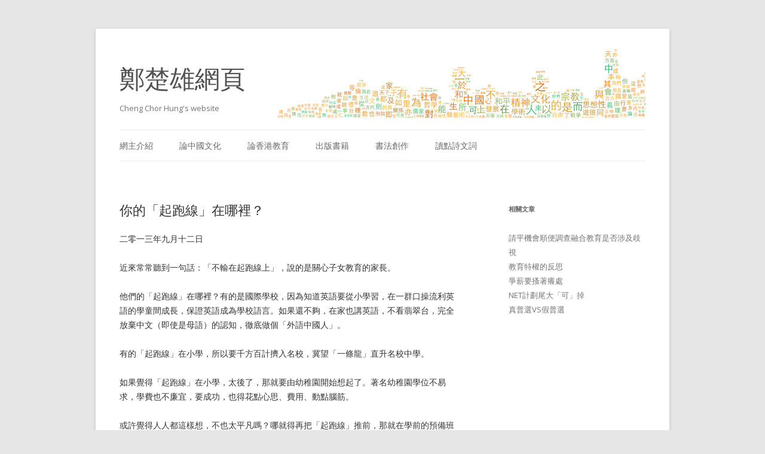

--- FILE ---
content_type: text/html; charset=UTF-8
request_url: https://chengchorhung.net/education/%E4%BD%A0%E7%9A%84%E3%80%8C%E8%B5%B7%E8%B7%91%E7%B7%9A%E3%80%8D%E5%9C%A8%E5%93%AA%E8%A3%A1%EF%BC%9F/
body_size: 8194
content:
<!DOCTYPE html>
<!--[if IE 7]>
<html class="ie ie7" lang="zh-TW">
<![endif]-->
<!--[if IE 8]>
<html class="ie ie8" lang="zh-TW">
<![endif]-->
<!--[if !(IE 7) | !(IE 8)  ]><!-->
<html lang="zh-TW">
<!--<![endif]-->
<head>
<meta charset="UTF-8" />
<meta name="viewport" content="width=device-width" />
<title>你的「起跑線」在哪裡？ | 鄭楚雄網頁</title>
<link rel="profile" href="https://gmpg.org/xfn/11" />
<link rel="pingback" href="https://chengchorhung.net/xmlrpc.php" />
<!--[if lt IE 9]>
<script src="https://chengchorhung.net/wp-content/themes/twentytwelve/js/html5.js" type="text/javascript"></script>
<![endif]-->
<link rel="alternate" type="application/rss+xml" title="訂閱 鄭楚雄網頁 &raquo;" href="https://chengchorhung.net/feed/" />
<link rel="alternate" type="application/rss+xml" title="訂閱 鄭楚雄網頁 &raquo; 迴響" href="https://chengchorhung.net/comments/feed/" />
<link rel="alternate" type="application/rss+xml" title="訂閱 鄭楚雄網頁 &raquo; 你的「起跑線」在哪裡？ 迴響" href="https://chengchorhung.net/education/%e4%bd%a0%e7%9a%84%e3%80%8c%e8%b5%b7%e8%b7%91%e7%b7%9a%e3%80%8d%e5%9c%a8%e5%93%aa%e8%a3%a1%ef%bc%9f/feed/" />
<link rel='stylesheet' id='twentytwelve-fonts-css'  href='https://fonts.googleapis.com/css?family=Open+Sans:400italic,700italic,400,700&#038;subset=latin,latin-ext' type='text/css' media='all' />
<link rel='stylesheet' id='twentytwelve-style-css'  href='https://chengchorhung.net/wp-content/themes/twentytwelve/style.css?ver=3.8.1' type='text/css' media='all' />
<link rel='stylesheet' id='bootstrap-style-css'  href='https://chengchorhung.net/wp-content/themes/twentytwelve/css/bootstrap.css?ver=3.8.1' type='text/css' media='all' />
<link rel='stylesheet' id='fancybox-style-css'  href='https://chengchorhung.net/wp-content/themes/twentytwelve/css/jquery.fancybox.css?ver=3.8.1' type='text/css' media='all' />
<link rel='stylesheet' id='my-style-css'  href='https://chengchorhung.net/wp-content/themes/twentytwelve/mystyle.css?ver=3.8.1' type='text/css' media='all' />
<!--[if lt IE 9]>
<link rel='stylesheet' id='twentytwelve-ie-css'  href='https://chengchorhung.net/wp-content/themes/twentytwelve/css/ie.css?ver=20121010' type='text/css' media='all' />
<![endif]-->
<script type='text/javascript' src='https://chengchorhung.net/wp-includes/js/comment-reply.min.js?ver=3.8.1'></script>
<script type='text/javascript' src='https://chengchorhung.net/wp-includes/js/jquery/jquery.js?ver=1.10.2'></script>
<script type='text/javascript' src='https://chengchorhung.net/wp-includes/js/jquery/jquery-migrate.min.js?ver=1.2.1'></script>
<link rel="EditURI" type="application/rsd+xml" title="RSD" href="https://chengchorhung.net/xmlrpc.php?rsd" />
<link rel="wlwmanifest" type="application/wlwmanifest+xml" href="https://chengchorhung.net/wp-includes/wlwmanifest.xml" /> 
<link rel='prev' title='大（？）學生' href='https://chengchorhung.net/education/%e5%a4%a7%ef%bc%88%ef%bc%9f%ef%bc%89%e5%ad%b8%e7%94%9f/' />
<link rel='next' title='世間有教不完的課程嗎？' href='https://chengchorhung.net/education/%e4%b8%96%e9%96%93%e6%9c%89%e6%95%99%e4%b8%8d%e5%ae%8c%e7%9a%84%e8%aa%b2%e7%a8%8b%e5%97%8e%ef%bc%9f/' />
<meta name="generator" content="WordPress 3.8.1" />
<link rel='canonical' href='https://chengchorhung.net/education/%e4%bd%a0%e7%9a%84%e3%80%8c%e8%b5%b7%e8%b7%91%e7%b7%9a%e3%80%8d%e5%9c%a8%e5%93%aa%e8%a3%a1%ef%bc%9f/' />
<link rel='shortlink' href='https://chengchorhung.net/?p=780' />
<style type="text/css" id="custom-background-css">
body.custom-background { background-color: #e6e6e6; }
</style>
<script type="text/javascript">var _jf = _jf || [];_jf.push(['_setAppId','9bc0a9eefbAYMJziMxmK8RiDzbrVNeWt9R5mwPlAmiTqch98WqvjTJSlwVapbBG9QBJqONZ723vWqKBwWIwapNGpyEQeanvaGXw-8sqoBFD7XSIOCRVqQ2Rq74wbfKBdmcZk0s47QHVxIaJaiZe6EzJFUsXPW36CJw-fgaeUwNDb7_rBkr8=']);_jf.push(['p','26847']);_jf.push(['_setFont','datf5','css','.datf5']);_jf.push(['_setFont','datf5','alias','datf5']);_jf.push(['_setFont','dats4','css','.dats4']);_jf.push(['_setFont','dats4','alias','dats4']);_jf.push(['_setFont','datm8','css','.datm8']);_jf.push(['_setFont','datm8','alias','datm8']);(function(f,q,c,h,e,i,r,d){var k=f._jf;if(k.constructor===Object){return}var l,t=q.getElementsByTagName("html")[0],a=function(u){for(var v in k){if(k[v][0]==u){if(false===k[v][1].call(k)){break}}}},j=/\S+/g,o=/[\t\r\n\f]/g,b=/^[\s\uFEFF\xA0]+|[\s\uFEFF\xA0]+$/g,g="".trim,s=g&&!g.call("\uFEFF\xA0")?function(u){return u==null?"":g.call(u)}:function(u){return u==null?"":(u+"").replace(b,"")},m=function(y){var w,z,v,u,x=typeof y==="string"&&y;if(x){w=(y||"").match(j)||[];z=t[c]?(" "+t[c]+" ").replace(o," "):" ";if(z){u=0;while((v=w[u++])){if(z.indexOf(" "+v+" ")<0){z+=v+" "}}t[c]=s(z)}}},p=function(y){var w,z,v,u,x=arguments.length===0||typeof y==="string"&&y;if(x){w=(y||"").match(j)||[];z=t[c]?(" "+t[c]+" ").replace(o," "):"";if(z){u=0;while((v=w[u++])){while(z.indexOf(" "+v+" ")>=0){z=z.replace(" "+v+" "," ")}}t[c]=y?s(z):""}}},n;k.push(["_eventActived",function(){p(h);m(e)}]);k.push(["_eventInactived",function(){p(h);m(i)}]);k.addScript=n=function(u,A,w,C,E,B){E=E||function(){};B=B||function(){};var x=q.createElement("script"),z=q.getElementsByTagName("script")[0],v,y=false,D=function(){x.src="";x.onerror=x.onload=x.onreadystatechange=null;x.parentNode.removeChild(x);x=null;a("_eventInactived");B()};if(C){v=setTimeout(function(){D()},C)}x.type=A||"text/javascript";x.async=w;x.onload=x.onreadystatechange=function(G,F){if(!y&&(!x.readyState||/loaded|complete/.test(x.readyState))){y=true;if(C){clearTimeout(v)}x.src="";x.onerror=x.onload=x.onreadystatechange=null;x.parentNode.removeChild(x);x=null;if(!F){setTimeout(function(){E()},200)}}};x.onerror=function(H,G,F){if(C){clearTimeout(v)}D();return true};x.src=u;z.parentNode.insertBefore(x,z)};a("_eventPreload");m(h);n(r,"text/javascript",false,3000)})(this,this.document,"className","jf-loading","jf-active","jf-inactive","//ds.justfont.com/js/stable/v/2.6/id/111912169490");</script>
</head>

<body class="single single-education postid-780 custom-background custom-font-enabled single-author">
<div id="page" class="hfeed site">
	<header id="masthead" class="site-header" role="banner" style="background:url('https://chengchorhung.net/wp-content/themes/twentytwelve/img/header6.jpg') 0px 0px no-repeat;">
		<hgroup >
			<h1 class="site-title datm8"><a href="https://chengchorhung.net/" title="鄭楚雄網頁" rel="home">鄭楚雄網頁</a></h1>
			<h2 class="site-description">Cheng Chor Hung&#039;s website</h2>
		</hgroup>

		<nav id="site-navigation" class="main-navigation" role="navigation">
			<h3 class="menu-toggle">選單</h3>
			<a class="assistive-text" href="#content" title="跳至內容區">跳至內容區</a>
			<div class="menu-%e9%81%b8%e5%96%ae-1-container"><ul id="menu-%e9%81%b8%e5%96%ae-1" class="nav-menu"><li id="menu-item-22" class="menu-item menu-item-type-post_type menu-item-object-page menu-item-22"><a href="https://chengchorhung.net/">網主介紹</a></li>
<li id="menu-item-24" class="menu-item menu-item-type-post_type menu-item-object-page menu-item-24"><a href="https://chengchorhung.net/%e8%ab%96%e4%b8%ad%e5%9c%8b%e6%96%87%e5%8c%96/">論中國文化</a></li>
<li id="menu-item-25" class="menu-item menu-item-type-post_type menu-item-object-page menu-item-25"><a href="https://chengchorhung.net/%e8%ab%96%e9%a6%99%e6%b8%af%e6%95%99%e8%82%b2/">論香港教育</a></li>
<li id="menu-item-27" class="menu-item menu-item-type-post_type menu-item-object-page menu-item-27"><a href="https://chengchorhung.net/%e5%87%ba%e7%89%88%e6%9b%b8%e7%b1%8d/">出版書籍</a></li>
<li id="menu-item-23" class="menu-item menu-item-type-post_type menu-item-object-page menu-item-23"><a href="https://chengchorhung.net/%e6%9b%b8%e6%b3%95%e5%89%b5%e4%bd%9c/">書法創作</a></li>
<li id="menu-item-26" class="menu-item menu-item-type-post_type menu-item-object-page menu-item-26"><a href="https://chengchorhung.net/%e8%ae%80%e9%bb%9e%e8%a9%a9%e6%96%87%e8%a9%9e/">讀點詩文詞</a></li>
</ul></div>		</nav><!-- #site-navigation -->

			</header><!-- #masthead -->

	<div id="main" class="wrapper">
	<div id="primary" class="site-content">
		<div id="content" role="main">

			
				
	<article id="post-780" class="post-780 education type-education status-publish hentry">
				<header class="entry-header">
									<h1 class="entry-title">你的「起跑線」在哪裡？</h1>
					</header><!-- .entry-header -->

				<div class="entry-content">
			<p>二零一三年九月十二日</p>
<p>近來常常聽到一句話：「不輸在起跑線上」，說的是關心子女教育的家長。</p>
<p>他們的「起跑線」在哪裡？有的是國際學校，因為知道英語要從小學習，在一群口操流利英語的學童間成長，保證英語成為學校語言。如果還不夠，在家也講英語，不看翡翠台，完全放棄中文（即使是母語）的認知，徹底做個「外語中國人」。</p>
<p>有的「起跑線」在小學，所以要千方百計擠入名校，冀望「一條龍」直升名校中學。</p>
<p>如果覺得「起跑線」在小學，太後了，那就要由幼稚園開始想起了。著名幼稚園學位不易求，學費也不廉宜，要成功，也得花點心思、費用、動點腦筋。</p>
<p>或許覺得人人都這樣想，不也太平凡嗎？哪就得再把「起跑線」推前，那就在學前的預備班吧。所以只是兩歲子女的家長，最近也要通宵排隊拿著名學前教育學府的報名表。</p>
<p>這些都是很負責任的家長。但負責任卻不代表有透視力和遠見，所以定錯「起跑線」，後果也頗嚴重，甚至沒得「番轉頭」。</p>
<p>國際學校是好的，英語教學，活動學習，也可結識同是有錢有地位的家長。但讀得這類學校，肯定要放棄中文的。以為中文可聘補習老師補救，或像某著名經濟教授所說中文易學，多讀些金庸就可以了，都是不切實際的。這麼艱深的語言文字，不從小和高規格學起是不濟事的。</p>
<p>讀完國際學校的中小學，總得為子女鋪鋪前路。在香港升學是奢望的，因為缺中文，報名也不能。用海外生報Non-Jupas嗎？除非你是真正的尖子，否則學位也供不應求。外國升學是可以的，中小學都付得起昂貴學費，再多四年也不是甚麼。但讀了又怎樣？除非留在原地，否則沒有中文，很難回港工作，除非你的父母可以替你在跨國公司謀個職位，或不需中文而自僱。但留在外地，人家連自己國民失業率都達二位數字，那有職位留給連公民資格都沒有的人？決心移民，即留下不走吧！但移民要投資，沒錢不行。即使這樣，找不到工作的困境還是一樣。</p>
<p>當然進入著名津補小學，保得住中文學習，處境或較佳，日後「接龍」，直升著名津補中學，「一天光晒」。但不得不注意的是，頂級名校，尤其直資那種，不是有學習能力的，就是有錢的。貧寒階級子女而學業「麻麻」，肯定自卑，學習情緒不難受影響。</p>
<p>我的「起跑線」，其實在DSE。不是嗎？DSE「掂」，進得本地大學，學費平一大截，前列的幾間，世界排名也不低。而最重要的，本地學歷，而且中文過關，在港就業不太困難。</p>
<p>DSE成績略差，但夠分的，家長又預備足夠糧餉，外國大學很多免試，大不了讀一年預備班或兩年美國社區學院，一樣可升外國大學。回流香港，也因學懂中文，找工一樣「有著數」。</p>
<p>如果說DSE難考，那是子女資質問題，即使入了名校也幫不了多少，或許讀較差學校，自卑心會少一大截。</p>
<p>當然最好的家長，是心中沒有甚麼「起跑線」的家長，就像過去我們的家長般，或許更佳。不是嗎？現在社會中不少有成就的人，不是就在公屋長大，讀最平民的學校，父母沒能力在學業上加強照顧嗎？沒有「起跑線」，隨遇而安，讀書或許較順心，不被功課壓力難倒，或許更能保存求學心，不要一進大學便覺得已完全沒有再讀書的興趣了。</p>
<p>現在DSE其實並不怎樣難考，而且新課程很多都有思考發揮的成份，平時較關心社會現象，多培養思考能力，多讀課外書（不只是金庸的哪種），練好語文，開闊視野，答起題來更能從心所欲。</p>
<p>至於做了很多，或根本就沒有做甚麼，得出來的結果和預期的不怎麼相稱，那就得服膺一句：「是龍就是龍，是蟲就是蟲」。但即使是「蟲」，也沒有所謂吧，總好過把「起跑線」定錯了，後半生人可能就這樣給報銷了。</p>
<p>負責任的家長，祝你好運！</p>
					</div><!-- .entry-content -->
		
		<footer class="entry-meta">
			日期：<a href="https://chengchorhung.net/education/%e4%bd%a0%e7%9a%84%e3%80%8c%e8%b5%b7%e8%b7%91%e7%b7%9a%e3%80%8d%e5%9c%a8%e5%93%aa%e8%a3%a1%ef%bc%9f/" title="18:19:20" rel="bookmark"><time class="entry-date" datetime="2014-02-08T18:19:20+00:00">2014-02-08</time></a><span class="by-author"> | 作者：<span class="author vcard"><a class="url fn n" href="https://chengchorhung.net/author/admin/" title="觀看 admin 的所有文章" rel="author">admin</a></span></span>									<span class="render-text">鄭楚雄 香港教育 中國文化 評論</span>
		</footer><!-- .entry-meta -->
	</article><!-- #post -->

				<nav class="nav-single">
					<h3 class="assistive-text">文章導航列</h3>
					<span class="nav-previous"><a href="https://chengchorhung.net/education/%e5%a4%a7%ef%bc%88%ef%bc%9f%ef%bc%89%e5%ad%b8%e7%94%9f/" rel="prev"><span class="meta-nav">&larr;</span> 大（？）學生</a></span>
					<span class="nav-next"><a href="https://chengchorhung.net/education/%e4%b8%96%e9%96%93%e6%9c%89%e6%95%99%e4%b8%8d%e5%ae%8c%e7%9a%84%e8%aa%b2%e7%a8%8b%e5%97%8e%ef%bc%9f/" rel="next">世間有教不完的課程嗎？ <span class="meta-nav">&rarr;</span></a></span>
				</nav><!-- .nav-single -->

				
<div id="disqus_thread">
    </div>

<script type="text/javascript">
/* <![CDATA[ */
    var disqus_url = 'https://chengchorhung.net/education/%e4%bd%a0%e7%9a%84%e3%80%8c%e8%b5%b7%e8%b7%91%e7%b7%9a%e3%80%8d%e5%9c%a8%e5%93%aa%e8%a3%a1%ef%bc%9f/';
    var disqus_identifier = '780 http://chengchorhung.dev/?post_type=education&amp;p=780';
    var disqus_container_id = 'disqus_thread';
    var disqus_domain = 'disqus.com';
    var disqus_shortname = 'chengchorhung';
    var disqus_title = "你的「起跑線」在哪裡？";
        var disqus_config = function () {
        var config = this; // Access to the config object
        config.language = '';

        /*
           All currently supported events:
            * preData — fires just before we request for initial data
            * preInit - fires after we get initial data but before we load any dependencies
            * onInit  - fires when all dependencies are resolved but before dtpl template is rendered
            * afterRender - fires when template is rendered but before we show it
            * onReady - everything is done
         */

        config.callbacks.preData.push(function() {
            // clear out the container (its filled for SEO/legacy purposes)
            document.getElementById(disqus_container_id).innerHTML = '';
        });
                config.callbacks.onReady.push(function() {
            // sync comments in the background so we don't block the page
            var script = document.createElement('script');
            script.async = true;
            script.src = '?cf_action=sync_comments&post_id=780';

            var firstScript = document.getElementsByTagName( "script" )[0];
            firstScript.parentNode.insertBefore(script, firstScript);
        });
                    };
/* ]]> */
</script>

<script type="text/javascript">
/* <![CDATA[ */
    var DsqLocal = {
        'trackbacks': [
        ],
        'trackback_url': "https:\/\/chengchorhung.net\/education\/%e4%bd%a0%e7%9a%84%e3%80%8c%e8%b5%b7%e8%b7%91%e7%b7%9a%e3%80%8d%e5%9c%a8%e5%93%aa%e8%a3%a1%ef%bc%9f\/trackback\/"    };
/* ]]> */
</script>

<script type="text/javascript">
/* <![CDATA[ */
(function() {
    var dsq = document.createElement('script'); dsq.type = 'text/javascript';
    dsq.async = true;
    dsq.src = '//' + disqus_shortname + '.' + 'disqus.com' + '/embed.js?pname=wordpress&pver=2.74';
    (document.getElementsByTagName('head')[0] || document.getElementsByTagName('body')[0]).appendChild(dsq);
})();
/* ]]> */
</script>

			
		</div><!-- #content -->
	</div><!-- #primary -->


			<div id="secondary" class="widget-area" role="complementary">
			<aside id="yarpp_widget-2" class="widget widget_yarpp_widget"><h3 class="widget-title">相關文章</h3>    <script type="text/javascript">
    // <![CDATA[
        var disqus_shortname = 'chengchorhung';
        (function () {
            var nodes = document.getElementsByTagName('span');
            for (var i = 0, url; i < nodes.length; i++) {
                if (nodes[i].className.indexOf('dsq-postid') != -1) {
                    nodes[i].parentNode.setAttribute('data-disqus-identifier', nodes[i].getAttribute('rel'));
                    url = nodes[i].parentNode.href.split('#', 1);
                    if (url.length == 1) { url = url[0]; }
                    else { url = url[1]; }
                    nodes[i].parentNode.href = url + '#disqus_thread';
                }
            }
            var s = document.createElement('script'); s.async = true;
            s.type = 'text/javascript';
            s.src = '//' + 'disqus.com/forums/' + disqus_shortname + '/count.js';
            (document.getElementsByTagName('HEAD')[0] || document.getElementsByTagName('BODY')[0]).appendChild(s);
        }());
    //]]>
    </script>
<div class='yarpp-related-widget'>
<ol><li><a href="https://chengchorhung.net/education/%e8%ab%8b%e5%b9%b3%e6%a9%9f%e6%9c%83%e9%a0%86%e4%be%bf%e8%aa%bf%e6%9f%a5%e8%9e%8d%e5%90%88%e6%95%99%e8%82%b2%e6%98%af%e5%90%a6%e6%b6%89%e5%8f%8a%e6%ad%a7%e8%a6%96/" rel="bookmark">請平機會順便調查融合教育是否涉及歧視</a></li><li><a href="https://chengchorhung.net/education/%e6%95%99%e8%82%b2%e7%89%b9%e6%ac%8a%e7%9a%84%e5%8f%8d%e6%80%9d/" rel="bookmark">教育特權的反思</a></li><li><a href="https://chengchorhung.net/education/%e7%88%ad%e8%96%aa%e8%a6%81%e6%90%94%e8%91%97%e7%99%a2%e8%99%95/" rel="bookmark">爭薪要搔著癢處</a></li><li><a href="https://chengchorhung.net/education/net%e8%a8%88%e5%8a%83%e5%b0%be%e5%a4%a7%e3%80%8c%e5%8f%af%e3%80%8d%e6%8e%89/" rel="bookmark">NET計劃尾大「可」掉</a></li><li><a href="https://chengchorhung.net/education/%e7%9c%9f%e6%99%ae%e9%81%b8vs%e5%81%87%e6%99%ae%e9%81%b8/" rel="bookmark">真普選VS假普選</a></li></ol>
</div>
</aside>		</div><!-- #secondary -->
		</div><!-- #main .wrapper -->
	<footer id="colophon" role="contentinfo">
		<div class="site-info">
			Copyright © 2026 Cheng Chor Hung. All rights reserved
		</div><!-- .site-info -->
	</footer><!-- #colophon -->
</div><!-- #page -->

<script type='text/javascript' src='https://chengchorhung.net/wp-content/themes/twentytwelve/js/navigation.js?ver=1.0'></script>
<script type='text/javascript' src='https://chengchorhung.net/wp-content/themes/twentytwelve/js/imagesloaded.pkgd.min.js?ver=1.0'></script>
<script type='text/javascript' src='https://chengchorhung.net/wp-content/themes/twentytwelve/js/masonry.pkgd.min.js?ver=1.0'></script>
<script type='text/javascript' src='https://chengchorhung.net/wp-content/themes/twentytwelve/js/jquery.fancybox.pack.js?ver=1.0'></script>
<script type='text/javascript' src='https://chengchorhung.net/wp-content/themes/twentytwelve/js/script.js?ver=1.0'></script>
<script>
  (function(i,s,o,g,r,a,m){i['GoogleAnalyticsObject']=r;i[r]=i[r]||function(){
  (i[r].q=i[r].q||[]).push(arguments)},i[r].l=1*new Date();a=s.createElement(o),
  m=s.getElementsByTagName(o)[0];a.async=1;a.src=g;m.parentNode.insertBefore(a,m)
  })(window,document,'script','//www.google-analytics.com/analytics.js','ga');

  ga('create', 'UA-47900718-1', 'chengchorhung.net');
  ga('require', 'linkid', 'linkid.js');
  ga('send', 'pageview');

</script>
<script defer src="https://static.cloudflareinsights.com/beacon.min.js/vcd15cbe7772f49c399c6a5babf22c1241717689176015" integrity="sha512-ZpsOmlRQV6y907TI0dKBHq9Md29nnaEIPlkf84rnaERnq6zvWvPUqr2ft8M1aS28oN72PdrCzSjY4U6VaAw1EQ==" data-cf-beacon='{"version":"2024.11.0","token":"046af5673bc84b1693c0fdbf13d99869","r":1,"server_timing":{"name":{"cfCacheStatus":true,"cfEdge":true,"cfExtPri":true,"cfL4":true,"cfOrigin":true,"cfSpeedBrain":true},"location_startswith":null}}' crossorigin="anonymous"></script>
</body>
</html>


--- FILE ---
content_type: text/css
request_url: https://chengchorhung.net/wp-content/themes/twentytwelve/mystyle.css?ver=3.8.1
body_size: -97
content:
.site-header h1 {
  font-size: 3rem;
}

.site-header h2 {
  margin-top: 0px;
}

.img-small {
  margin-top: 10px;
  width: 70%;
}

.calligraphy-item {
  padding: 1% 4%;
}

dt {
  float: left;
  clear: left;
  margin: 0;
  padding: 0 .5em 0 0;
}
dd {
  margin: 0;
  padding: 0;
}

dt:after {
  content: ":";
}

.clearfix:after {
   content: " "; /* Older browser do not support empty content */
   visibility: hidden;
   display: block;
   height: 0;
   clear: both;
}

.render-text {
    position: absolute;
    top: -9999px;
    left: -9999px;
}

--- FILE ---
content_type: application/javascript
request_url: https://chengchorhung.net/wp-content/themes/twentytwelve/js/script.js?ver=1.0
body_size: -141
content:
var $ = jQuery;
$().ready(function () {
	
	$(".fragment-btn").click(function () {
		var href = $(this).attr("href");
		 $('html, body').animate({
            scrollTop: $(href).offset().top + 'px'
        }, 'fast');
		return false;
	});
	$(".masonry-container").imagesLoaded(function () {
		$(".masonry-container").masonry({
	  		itemSelector: '.masonry-item',
	  	});
	});

	$(".fancybox").fancybox({
		beforeLoad: function() {
            this.title = $(this.element).attr('caption');
        }
	});
});


--- FILE ---
content_type: text/plain
request_url: https://www.google-analytics.com/j/collect?v=1&_v=j102&a=1247261250&t=pageview&_s=1&dl=https%3A%2F%2Fchengchorhung.net%2Feducation%2F%25E4%25BD%25A0%25E7%259A%2584%25E3%2580%258C%25E8%25B5%25B7%25E8%25B7%2591%25E7%25B7%259A%25E3%2580%258D%25E5%259C%25A8%25E5%2593%25AA%25E8%25A3%25A1%25EF%25BC%259F%2F&ul=en-us%40posix&dt=%E4%BD%A0%E7%9A%84%E3%80%8C%E8%B5%B7%E8%B7%91%E7%B7%9A%E3%80%8D%E5%9C%A8%E5%93%AA%E8%A3%A1%EF%BC%9F%20%7C%20%E9%84%AD%E6%A5%9A%E9%9B%84%E7%B6%B2%E9%A0%81&sr=1280x720&vp=1280x720&_u=KGBAAAAjAAAAACAAI~&jid=51065235&gjid=151440001&cid=1662633866.1768752301&tid=UA-47900718-1&_gid=147095346.1768752301&_r=1&_slc=1&z=1286914580
body_size: -451
content:
2,cG-JTHD2JY5GZ